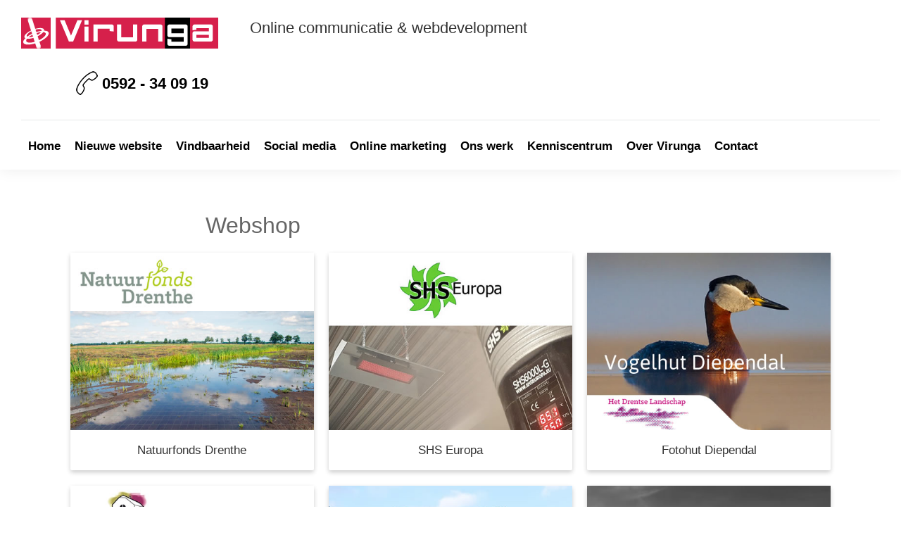

--- FILE ---
content_type: text/html; charset=UTF-8
request_url: https://virunga.nl/projecten/wordpress-webshop
body_size: 14960
content:
<!DOCTYPE html><html lang="nl-NL"><head ><meta charset="UTF-8" /><meta name="viewport" content="width=device-width, initial-scale=1" /><meta name='robots' content='index, follow, max-image-preview:large, max-snippet:-1, max-video-preview:-1' /> <script id="cookieyes" type="litespeed/javascript" data-src="https://cdn-cookieyes.com/client_data/c52cbb01faa327351337a2c6/script.js"></script>  <script data-cfasync="false" data-pagespeed-no-defer>var gtm4wp_datalayer_name = "dataLayer";
	var dataLayer = dataLayer || [];
	const gtm4wp_use_sku_instead = false;
	const gtm4wp_currency = 'EUR';
	const gtm4wp_product_per_impression = 10;
	const gtm4wp_clear_ecommerce = false;
	const gtm4wp_datalayer_max_timeout = 2000;</script> <title>Webshop Archieven - Virunga</title><link rel="canonical" href="https://virunga.nl/projecten/wordpress-webshop" /><meta property="og:locale" content="nl_NL" /><meta property="og:type" content="article" /><meta property="og:title" content="Webshop Archieven - Virunga" /><meta property="og:url" content="https://virunga.nl/projecten/wordpress-webshop" /><meta property="og:site_name" content="Virunga" /><meta property="og:image" content="https://virunga.nl/wp-content/uploads/2016/05/wordpress-assen.jpg" /><meta property="og:image:width" content="2400" /><meta property="og:image:height" content="900" /><meta property="og:image:type" content="image/jpeg" /> <script type="application/ld+json" class="yoast-schema-graph">{"@context":"https://schema.org","@graph":[{"@type":"CollectionPage","@id":"https://virunga.nl/projecten/wordpress-webshop","url":"https://virunga.nl/projecten/wordpress-webshop","name":"Webshop Archieven - Virunga","isPartOf":{"@id":"https://virunga.nl/#website"},"primaryImageOfPage":{"@id":"https://virunga.nl/projecten/wordpress-webshop#primaryimage"},"image":{"@id":"https://virunga.nl/projecten/wordpress-webshop#primaryimage"},"thumbnailUrl":"https://virunga.nl/wp-content/uploads/2025/03/website-natuurfonds-drenthe.jpg","breadcrumb":{"@id":"https://virunga.nl/projecten/wordpress-webshop#breadcrumb"},"inLanguage":"nl-NL"},{"@type":"ImageObject","inLanguage":"nl-NL","@id":"https://virunga.nl/projecten/wordpress-webshop#primaryimage","url":"https://virunga.nl/wp-content/uploads/2025/03/website-natuurfonds-drenthe.jpg","contentUrl":"https://virunga.nl/wp-content/uploads/2025/03/website-natuurfonds-drenthe.jpg","width":500,"height":365},{"@type":"BreadcrumbList","@id":"https://virunga.nl/projecten/wordpress-webshop#breadcrumb","itemListElement":[{"@type":"ListItem","position":1,"name":"Home","item":"https://virunga.nl/"},{"@type":"ListItem","position":2,"name":"Webshop"}]},{"@type":"WebSite","@id":"https://virunga.nl/#website","url":"https://virunga.nl/","name":"Virunga","description":"Online communicatie &amp; Webdevelopment","publisher":{"@id":"https://virunga.nl/#organization"},"potentialAction":[{"@type":"SearchAction","target":{"@type":"EntryPoint","urlTemplate":"https://virunga.nl/?s={search_term_string}"},"query-input":{"@type":"PropertyValueSpecification","valueRequired":true,"valueName":"search_term_string"}}],"inLanguage":"nl-NL"},{"@type":"Organization","@id":"https://virunga.nl/#organization","name":"Virunga - Online communicatie & webdevelopment","alternateName":"Virunga","url":"https://virunga.nl/","logo":{"@type":"ImageObject","inLanguage":"nl-NL","@id":"https://virunga.nl/#/schema/logo/image/","url":"https://virunga.nl/wp-content/uploads/2020/11/virunga-online-communicatie-webdevelopment.png","contentUrl":"https://virunga.nl/wp-content/uploads/2020/11/virunga-online-communicatie-webdevelopment.png","width":280,"height":45,"caption":"Virunga - Online communicatie & webdevelopment"},"image":{"@id":"https://virunga.nl/#/schema/logo/image/"},"sameAs":["https://www.facebook.com/aartvanvoorthuizen","https://x.com/virunga","https://www.linkedin.com/in/aartvanvoorthuizen/","https://www.instagram.com/virunga.online/"]}]}</script> <link rel='dns-prefetch' href='//fonts.googleapis.com' /><link rel="alternate" type="application/rss+xml" title="Virunga &raquo; feed" href="https://virunga.nl/feed" /><link rel="alternate" type="application/rss+xml" title="Virunga &raquo; reactiesfeed" href="https://virunga.nl/comments/feed" /><link rel="alternate" type="application/rss+xml" title="Feed Virunga &raquo; Webshop Portfolio Type" href="https://virunga.nl/projecten/wordpress-webshop/feed" /><link data-optimized="2" rel="stylesheet" href="https://virunga.nl/wp-content/litespeed/css/3894487e04b591ccf6f4e6e56a66d353.css?ver=5caea" /><style id='virunga-2020-inline-css'>a,
		.entry-title a:focus,
		.entry-title a:hover,
		.genesis-nav-menu a:focus,
		.genesis-nav-menu a:hover,
		.genesis-nav-menu .current-menu-item > a,
		.genesis-nav-menu .sub-menu .current-menu-item > a:focus,
		.genesis-nav-menu .sub-menu .current-menu-item > a:hover,
		.menu-toggle:focus,
		.menu-toggle:hover,
		.sub-menu-toggle:focus,
		.sub-menu-toggle:hover {
			color: #d6204b;
		}

		

		button:focus,
		button:hover,
		input[type="button"]:focus,
		input[type="button"]:hover,
		input[type="reset"]:focus,
		input[type="reset"]:hover,
		input[type="submit"]:focus,
		input[type="submit"]:hover,
		input[type="reset"]:focus,
		input[type="reset"]:hover,
		input[type="submit"]:focus,
		input[type="submit"]:hover,
		.site-container div.wpforms-container-full .wpforms-form input[type="submit"]:focus,
		.site-container div.wpforms-container-full .wpforms-form input[type="submit"]:hover,
		.site-container div.wpforms-container-full .wpforms-form button[type="submit"]:focus,
		.site-container div.wpforms-container-full .wpforms-form button[type="submit"]:hover,
		.button:focus,
		.button:hover {
			background-color: #d6204b;
			color: #ffffff;
		}

		@media only screen and (min-width: 960px) {
			.genesis-nav-menu > .menu-highlight > a:hover,
			.genesis-nav-menu > .menu-highlight > a:focus,
			.genesis-nav-menu > .menu-highlight.current-menu-item > a {
				background-color: #d6204b;
				color: #ffffff;
			}
		}
		
		.wp-custom-logo .site-container .title-area {
			max-width: 325px;
		}
		
		.wp-custom-logo .title-area {
			padding-top: 12.5px;
		}</style><style id='classic-theme-styles-inline-css'>/*! This file is auto-generated */
.wp-block-button__link{color:#fff;background-color:#32373c;border-radius:9999px;box-shadow:none;text-decoration:none;padding:calc(.667em + 2px) calc(1.333em + 2px);font-size:1.125em}.wp-block-file__button{background:#32373c;color:#fff;text-decoration:none}</style><style id='global-styles-inline-css'>:root{--wp--preset--aspect-ratio--square: 1;--wp--preset--aspect-ratio--4-3: 4/3;--wp--preset--aspect-ratio--3-4: 3/4;--wp--preset--aspect-ratio--3-2: 3/2;--wp--preset--aspect-ratio--2-3: 2/3;--wp--preset--aspect-ratio--16-9: 16/9;--wp--preset--aspect-ratio--9-16: 9/16;--wp--preset--color--black: #000000;--wp--preset--color--cyan-bluish-gray: #abb8c3;--wp--preset--color--white: #ffffff;--wp--preset--color--pale-pink: #f78da7;--wp--preset--color--vivid-red: #cf2e2e;--wp--preset--color--luminous-vivid-orange: #ff6900;--wp--preset--color--luminous-vivid-amber: #fcb900;--wp--preset--color--light-green-cyan: #7bdcb5;--wp--preset--color--vivid-green-cyan: #00d084;--wp--preset--color--pale-cyan-blue: #8ed1fc;--wp--preset--color--vivid-cyan-blue: #0693e3;--wp--preset--color--vivid-purple: #9b51e0;--wp--preset--color--theme-primary: #d6204b;--wp--preset--color--theme-secondary: #d6204b;--wp--preset--gradient--vivid-cyan-blue-to-vivid-purple: linear-gradient(135deg,rgba(6,147,227,1) 0%,rgb(155,81,224) 100%);--wp--preset--gradient--light-green-cyan-to-vivid-green-cyan: linear-gradient(135deg,rgb(122,220,180) 0%,rgb(0,208,130) 100%);--wp--preset--gradient--luminous-vivid-amber-to-luminous-vivid-orange: linear-gradient(135deg,rgba(252,185,0,1) 0%,rgba(255,105,0,1) 100%);--wp--preset--gradient--luminous-vivid-orange-to-vivid-red: linear-gradient(135deg,rgba(255,105,0,1) 0%,rgb(207,46,46) 100%);--wp--preset--gradient--very-light-gray-to-cyan-bluish-gray: linear-gradient(135deg,rgb(238,238,238) 0%,rgb(169,184,195) 100%);--wp--preset--gradient--cool-to-warm-spectrum: linear-gradient(135deg,rgb(74,234,220) 0%,rgb(151,120,209) 20%,rgb(207,42,186) 40%,rgb(238,44,130) 60%,rgb(251,105,98) 80%,rgb(254,248,76) 100%);--wp--preset--gradient--blush-light-purple: linear-gradient(135deg,rgb(255,206,236) 0%,rgb(152,150,240) 100%);--wp--preset--gradient--blush-bordeaux: linear-gradient(135deg,rgb(254,205,165) 0%,rgb(254,45,45) 50%,rgb(107,0,62) 100%);--wp--preset--gradient--luminous-dusk: linear-gradient(135deg,rgb(255,203,112) 0%,rgb(199,81,192) 50%,rgb(65,88,208) 100%);--wp--preset--gradient--pale-ocean: linear-gradient(135deg,rgb(255,245,203) 0%,rgb(182,227,212) 50%,rgb(51,167,181) 100%);--wp--preset--gradient--electric-grass: linear-gradient(135deg,rgb(202,248,128) 0%,rgb(113,206,126) 100%);--wp--preset--gradient--midnight: linear-gradient(135deg,rgb(2,3,129) 0%,rgb(40,116,252) 100%);--wp--preset--font-size--small: 12px;--wp--preset--font-size--medium: 20px;--wp--preset--font-size--large: 20px;--wp--preset--font-size--x-large: 42px;--wp--preset--font-size--normal: 18px;--wp--preset--font-size--larger: 24px;--wp--preset--spacing--20: 0.44rem;--wp--preset--spacing--30: 0.67rem;--wp--preset--spacing--40: 1rem;--wp--preset--spacing--50: 1.5rem;--wp--preset--spacing--60: 2.25rem;--wp--preset--spacing--70: 3.38rem;--wp--preset--spacing--80: 5.06rem;--wp--preset--shadow--natural: 6px 6px 9px rgba(0, 0, 0, 0.2);--wp--preset--shadow--deep: 12px 12px 50px rgba(0, 0, 0, 0.4);--wp--preset--shadow--sharp: 6px 6px 0px rgba(0, 0, 0, 0.2);--wp--preset--shadow--outlined: 6px 6px 0px -3px rgba(255, 255, 255, 1), 6px 6px rgba(0, 0, 0, 1);--wp--preset--shadow--crisp: 6px 6px 0px rgba(0, 0, 0, 1);}:where(.is-layout-flex){gap: 0.5em;}:where(.is-layout-grid){gap: 0.5em;}body .is-layout-flex{display: flex;}.is-layout-flex{flex-wrap: wrap;align-items: center;}.is-layout-flex > :is(*, div){margin: 0;}body .is-layout-grid{display: grid;}.is-layout-grid > :is(*, div){margin: 0;}:where(.wp-block-columns.is-layout-flex){gap: 2em;}:where(.wp-block-columns.is-layout-grid){gap: 2em;}:where(.wp-block-post-template.is-layout-flex){gap: 1.25em;}:where(.wp-block-post-template.is-layout-grid){gap: 1.25em;}.has-black-color{color: var(--wp--preset--color--black) !important;}.has-cyan-bluish-gray-color{color: var(--wp--preset--color--cyan-bluish-gray) !important;}.has-white-color{color: var(--wp--preset--color--white) !important;}.has-pale-pink-color{color: var(--wp--preset--color--pale-pink) !important;}.has-vivid-red-color{color: var(--wp--preset--color--vivid-red) !important;}.has-luminous-vivid-orange-color{color: var(--wp--preset--color--luminous-vivid-orange) !important;}.has-luminous-vivid-amber-color{color: var(--wp--preset--color--luminous-vivid-amber) !important;}.has-light-green-cyan-color{color: var(--wp--preset--color--light-green-cyan) !important;}.has-vivid-green-cyan-color{color: var(--wp--preset--color--vivid-green-cyan) !important;}.has-pale-cyan-blue-color{color: var(--wp--preset--color--pale-cyan-blue) !important;}.has-vivid-cyan-blue-color{color: var(--wp--preset--color--vivid-cyan-blue) !important;}.has-vivid-purple-color{color: var(--wp--preset--color--vivid-purple) !important;}.has-black-background-color{background-color: var(--wp--preset--color--black) !important;}.has-cyan-bluish-gray-background-color{background-color: var(--wp--preset--color--cyan-bluish-gray) !important;}.has-white-background-color{background-color: var(--wp--preset--color--white) !important;}.has-pale-pink-background-color{background-color: var(--wp--preset--color--pale-pink) !important;}.has-vivid-red-background-color{background-color: var(--wp--preset--color--vivid-red) !important;}.has-luminous-vivid-orange-background-color{background-color: var(--wp--preset--color--luminous-vivid-orange) !important;}.has-luminous-vivid-amber-background-color{background-color: var(--wp--preset--color--luminous-vivid-amber) !important;}.has-light-green-cyan-background-color{background-color: var(--wp--preset--color--light-green-cyan) !important;}.has-vivid-green-cyan-background-color{background-color: var(--wp--preset--color--vivid-green-cyan) !important;}.has-pale-cyan-blue-background-color{background-color: var(--wp--preset--color--pale-cyan-blue) !important;}.has-vivid-cyan-blue-background-color{background-color: var(--wp--preset--color--vivid-cyan-blue) !important;}.has-vivid-purple-background-color{background-color: var(--wp--preset--color--vivid-purple) !important;}.has-black-border-color{border-color: var(--wp--preset--color--black) !important;}.has-cyan-bluish-gray-border-color{border-color: var(--wp--preset--color--cyan-bluish-gray) !important;}.has-white-border-color{border-color: var(--wp--preset--color--white) !important;}.has-pale-pink-border-color{border-color: var(--wp--preset--color--pale-pink) !important;}.has-vivid-red-border-color{border-color: var(--wp--preset--color--vivid-red) !important;}.has-luminous-vivid-orange-border-color{border-color: var(--wp--preset--color--luminous-vivid-orange) !important;}.has-luminous-vivid-amber-border-color{border-color: var(--wp--preset--color--luminous-vivid-amber) !important;}.has-light-green-cyan-border-color{border-color: var(--wp--preset--color--light-green-cyan) !important;}.has-vivid-green-cyan-border-color{border-color: var(--wp--preset--color--vivid-green-cyan) !important;}.has-pale-cyan-blue-border-color{border-color: var(--wp--preset--color--pale-cyan-blue) !important;}.has-vivid-cyan-blue-border-color{border-color: var(--wp--preset--color--vivid-cyan-blue) !important;}.has-vivid-purple-border-color{border-color: var(--wp--preset--color--vivid-purple) !important;}.has-vivid-cyan-blue-to-vivid-purple-gradient-background{background: var(--wp--preset--gradient--vivid-cyan-blue-to-vivid-purple) !important;}.has-light-green-cyan-to-vivid-green-cyan-gradient-background{background: var(--wp--preset--gradient--light-green-cyan-to-vivid-green-cyan) !important;}.has-luminous-vivid-amber-to-luminous-vivid-orange-gradient-background{background: var(--wp--preset--gradient--luminous-vivid-amber-to-luminous-vivid-orange) !important;}.has-luminous-vivid-orange-to-vivid-red-gradient-background{background: var(--wp--preset--gradient--luminous-vivid-orange-to-vivid-red) !important;}.has-very-light-gray-to-cyan-bluish-gray-gradient-background{background: var(--wp--preset--gradient--very-light-gray-to-cyan-bluish-gray) !important;}.has-cool-to-warm-spectrum-gradient-background{background: var(--wp--preset--gradient--cool-to-warm-spectrum) !important;}.has-blush-light-purple-gradient-background{background: var(--wp--preset--gradient--blush-light-purple) !important;}.has-blush-bordeaux-gradient-background{background: var(--wp--preset--gradient--blush-bordeaux) !important;}.has-luminous-dusk-gradient-background{background: var(--wp--preset--gradient--luminous-dusk) !important;}.has-pale-ocean-gradient-background{background: var(--wp--preset--gradient--pale-ocean) !important;}.has-electric-grass-gradient-background{background: var(--wp--preset--gradient--electric-grass) !important;}.has-midnight-gradient-background{background: var(--wp--preset--gradient--midnight) !important;}.has-small-font-size{font-size: var(--wp--preset--font-size--small) !important;}.has-medium-font-size{font-size: var(--wp--preset--font-size--medium) !important;}.has-large-font-size{font-size: var(--wp--preset--font-size--large) !important;}.has-x-large-font-size{font-size: var(--wp--preset--font-size--x-large) !important;}
:where(.wp-block-post-template.is-layout-flex){gap: 1.25em;}:where(.wp-block-post-template.is-layout-grid){gap: 1.25em;}
:where(.wp-block-columns.is-layout-flex){gap: 2em;}:where(.wp-block-columns.is-layout-grid){gap: 2em;}
:root :where(.wp-block-pullquote){font-size: 1.5em;line-height: 1.6;}</style><style id='virunga-2020-woocommerce-styles-inline-css'>.woocommerce div.product p.price,
		.woocommerce div.product span.price,
		.woocommerce div.product .woocommerce-tabs ul.tabs li a:hover,
		.woocommerce div.product .woocommerce-tabs ul.tabs li a:focus,
		.woocommerce ul.products li.product h3:hover,
		.woocommerce ul.products li.product .price,
		.woocommerce .woocommerce-breadcrumb a:hover,
		.woocommerce .woocommerce-breadcrumb a:focus,
		.woocommerce .widget_layered_nav ul li.chosen a::before,
		.woocommerce .widget_layered_nav_filters ul li a::before,
		.woocommerce .widget_rating_filter ul li.chosen a::before {
			color: #d6204b;
		}

	
		.woocommerce a.button:hover,
		.woocommerce a.button:focus,
		.woocommerce a.button.alt:hover,
		.woocommerce a.button.alt:focus,
		.woocommerce button.button:hover,
		.woocommerce button.button:focus,
		.woocommerce button.button.alt:hover,
		.woocommerce button.button.alt:focus,
		.woocommerce input.button:hover,
		.woocommerce input.button:focus,
		.woocommerce input.button.alt:hover,
		.woocommerce input.button.alt:focus,
		.woocommerce input[type="submit"]:hover,
		.woocommerce input[type="submit"]:focus,
		.woocommerce span.onsale,
		.woocommerce #respond input#submit:hover,
		.woocommerce #respond input#submit:focus,
		.woocommerce #respond input#submit.alt:hover,
		.woocommerce #respond input#submit.alt:focus,
		.woocommerce.widget_price_filter .ui-slider .ui-slider-handle,
		.woocommerce.widget_price_filter .ui-slider .ui-slider-range {
			background-color: #d6204b;
			color: #ffffff;
		}

		.woocommerce-error,
		.woocommerce-info,
		.woocommerce-message {
			border-top-color: #d6204b;
		}

		.woocommerce-error::before,
		.woocommerce-info::before,
		.woocommerce-message::before {
			color: #d6204b;
		}</style><style id='woocommerce-inline-inline-css'>.woocommerce form .form-row .required { visibility: visible; }</style><style id='virunga-2020-gutenberg-inline-css'>.ab-block-post-grid .ab-post-grid-items h2 a:hover {
	color: #d6204b;
}

.site-container .wp-block-button .wp-block-button__link {
	background-color: #d6204b;
}

.wp-block-button .wp-block-button__link:not(.has-background),
.wp-block-button .wp-block-button__link:not(.has-background):focus,
.wp-block-button .wp-block-button__link:not(.has-background):hover {
	color: #ffffff;
}

.site-container .wp-block-button.is-style-outline .wp-block-button__link {
	color: #d6204b;
}

.site-container .wp-block-button.is-style-outline .wp-block-button__link:focus,
.site-container .wp-block-button.is-style-outline .wp-block-button__link:hover {
	color: #f9436e;
}		.site-container .has-small-font-size {
			font-size: 12px;
		}		.site-container .has-normal-font-size {
			font-size: 18px;
		}		.site-container .has-large-font-size {
			font-size: 20px;
		}		.site-container .has-larger-font-size {
			font-size: 24px;
		}		.site-container .has-theme-primary-color,
		.site-container .wp-block-button .wp-block-button__link.has-theme-primary-color,
		.site-container .wp-block-button.is-style-outline .wp-block-button__link.has-theme-primary-color {
			color: #d6204b;
		}

		.site-container .has-theme-primary-background-color,
		.site-container .wp-block-button .wp-block-button__link.has-theme-primary-background-color,
		.site-container .wp-block-pullquote.is-style-solid-color.has-theme-primary-background-color {
			background-color: #d6204b;
		}		.site-container .has-theme-secondary-color,
		.site-container .wp-block-button .wp-block-button__link.has-theme-secondary-color,
		.site-container .wp-block-button.is-style-outline .wp-block-button__link.has-theme-secondary-color {
			color: #d6204b;
		}

		.site-container .has-theme-secondary-background-color,
		.site-container .wp-block-button .wp-block-button__link.has-theme-secondary-background-color,
		.site-container .wp-block-pullquote.is-style-solid-color.has-theme-secondary-background-color {
			background-color: #d6204b;
		}</style> <script type="litespeed/javascript" data-src="https://virunga.nl/wp-includes/js/jquery/jquery.min.js?ver=3.7.1" id="jquery-core-js"></script> <script id="wc-add-to-cart-js-extra" type="litespeed/javascript">var wc_add_to_cart_params={"ajax_url":"\/wp-admin\/admin-ajax.php","wc_ajax_url":"\/?wc-ajax=%%endpoint%%","i18n_view_cart":"Bekijk winkelwagen","cart_url":"https:\/\/virunga.nl\/winkelmand","is_cart":"","cart_redirect_after_add":"yes"}</script> <script id="woocommerce-js-extra" type="litespeed/javascript">var woocommerce_params={"ajax_url":"\/wp-admin\/admin-ajax.php","wc_ajax_url":"\/?wc-ajax=%%endpoint%%","i18n_password_show":"Wachtwoord weergeven","i18n_password_hide":"Wachtwoord verbergen"}</script> <link rel="https://api.w.org/" href="https://virunga.nl/wp-json/" /><link rel="alternate" title="JSON" type="application/json" href="https://virunga.nl/wp-json/wp/v2/portfolio-type/89" /><link rel="EditURI" type="application/rsd+xml" title="RSD" href="https://virunga.nl/xmlrpc.php?rsd" /><meta name="generator" content="WordPress 6.6.4" /><meta name="generator" content="WooCommerce 9.8.5" /> <script data-cfasync="false" data-pagespeed-no-defer>var dataLayer_content = {"pagePostType":"portfolio","pagePostType2":"tax-portfolio","pageCategory":[],"customerTotalOrders":0,"customerTotalOrderValue":0,"customerFirstName":"","customerLastName":"","customerBillingFirstName":"","customerBillingLastName":"","customerBillingCompany":"","customerBillingAddress1":"","customerBillingAddress2":"","customerBillingCity":"","customerBillingState":"","customerBillingPostcode":"","customerBillingCountry":"","customerBillingEmail":"","customerBillingEmailHash":"","customerBillingPhone":"","customerShippingFirstName":"","customerShippingLastName":"","customerShippingCompany":"","customerShippingAddress1":"","customerShippingAddress2":"","customerShippingCity":"","customerShippingState":"","customerShippingPostcode":"","customerShippingCountry":""};
	dataLayer.push( dataLayer_content );</script> <script data-cfasync="false" data-pagespeed-no-defer>console.warn && console.warn("[GTM4WP] Google Tag Manager container code placement set to OFF !!!");
	console.warn && console.warn("[GTM4WP] Data layer codes are active but GTM container must be loaded using custom coding !!!");</script>  <script type="litespeed/javascript">(function(w,d,s,l,i){w[l]=w[l]||[];w[l].push({'gtm.start':new Date().getTime(),event:'gtm.js'});var f=d.getElementsByTagName(s)[0],j=d.createElement(s),dl=l!='dataLayer'?'&l='+l:'';j.async=!0;j.src='https://www.googletagmanager.com/gtm.js?id='+i+dl;f.parentNode.insertBefore(j,f)})(window,document,'script','dataLayer','GTM-5FQCR45')</script>  <script type="litespeed/javascript">(function(){var e,i=["https://fastbase.com/fscript.js","6CdjtMX2Sg","script"],a=document,s=a.createElement(i[2]);s.async=!0,s.id=i[1],s.src=i[0],(e=a.getElementsByTagName(i[2])[0]).parentNode.insertBefore(s,e)})()</script>  <script type="litespeed/javascript">(function(l,e,a,d,i,n,f,o){if(!l[i]){l.GlobalLeadinfoNamespace=l.GlobalLeadinfoNamespace||[];l.GlobalLeadinfoNamespace.push(i);l[i]=function(){(l[i].q=l[i].q||[]).push(arguments)};l[i].t=l[i].t||n;l[i].q=l[i].q||[];o=e.createElement(a);f=e.getElementsByTagName(a)[0];o.async=1;o.src=d;f.parentNode.insertBefore(o,f)}}(window,document,"script","https://cdn.leadinfo.net/ping.js","leadinfo","LI-5C48842B3DD1C"))</script>  <script type="litespeed/javascript">!function(f,b,e,v,n,t,s){if(f.fbq)return;n=f.fbq=function(){n.callMethod?n.callMethod.apply(n,arguments):n.queue.push(arguments)};if(!f._fbq)f._fbq=n;n.push=n;n.loaded=!0;n.version='2.0';n.queue=[];t=b.createElement(e);t.async=!0;t.src=v;s=b.getElementsByTagName(e)[0];s.parentNode.insertBefore(t,s)}(window,document,'script','https://connect.facebook.net/en_US/fbevents.js');fbq('init','{EAAE6xxZAGUkMBAMoj1396uRJQZCih0HAuQJhLIqYZACFTZBYz8VCAm8iRu4klG3ZBVeZCsOuMWHQMQVvPEox3FrGBdQySAZBUSzYMCRJS8EVSqarJatEFAGGAsYWkpx51GxomvBaibRazXsvodzSLVd6MjyvZACPVozlQP7YpTK6qvhJTktASI7ggxxYDIx9WeQZD}');fbq('track','PageView')</script> <noscript>
<img height="1" width="1" style="display:none"
src="https://www.facebook.com/tr?id={EAAE6xxZAGUkMBAMoj1396uRJQZCih0HAuQJhLIqYZACFTZBYz8VCAm8iRu4klG3ZBVeZCsOuMWHQMQVvPEox3FrGBdQySAZBUSzYMCRJS8EVSqarJatEFAGGAsYWkpx51GxomvBaibRazXsvodzSLVd6MjyvZACPVozlQP7YpTK6qvhJTktASI7ggxxYDIx9WeQZD}&ev=PageView&noscript=1"/>
</noscript>
<noscript><style>.woocommerce-product-gallery{ opacity: 1 !important; }</style></noscript><link rel="icon" href="https://virunga.nl/wp-content/uploads/2020/11/cropped-fav-32x32.gif" sizes="32x32" /><link rel="icon" href="https://virunga.nl/wp-content/uploads/2020/11/cropped-fav-192x192.gif" sizes="192x192" /><link rel="apple-touch-icon" href="https://virunga.nl/wp-content/uploads/2020/11/cropped-fav-180x180.gif" /><meta name="msapplication-TileImage" content="https://virunga.nl/wp-content/uploads/2020/11/cropped-fav-270x270.gif" /><style id="wp-custom-css">.wapl-corner .product-label {
  height: 80px !important;
  width: 220px !important;
}

.gb-block-post-grid.grid_pages header .gb-block-post-grid-title {
	font-size: 18px;
}</style></head><body class="archive tax-portfolio-type term-wordpress-webshop term-89 wp-custom-logo wp-embed-responsive theme-genesis woocommerce-no-js full-width-content genesis-breadcrumbs-hidden genesis-footer-widgets-visible sticky-header-active genesis-pro-portfolio"><div class="site-container"><ul class="genesis-skip-link"><li><a href="#genesis-nav-primary" class="screen-reader-shortcut"> Skip to primary navigation</a></li><li><a href="#genesis-content" class="screen-reader-shortcut"> Skip to main content</a></li><li><a href="#genesis-footer-widgets" class="screen-reader-shortcut"> Skip to footer</a></li></ul><header class="site-header"><div class="wrap"><div class="title-area"><a href="https://virunga.nl/" class="custom-logo-link" rel="home"><img data-lazyloaded="1" src="[data-uri]" width="280" height="45" data-src="https://virunga.nl/wp-content/uploads/2020/11/virunga-online-communicatie-webdevelopment.png" class="custom-logo" alt="Virunga online communicatie en webdevelopment" decoding="async" /></a><p class="site-title">Virunga</p><p class="site-description">Online communicatie &amp; Webdevelopment</p></div><div class="widget-area header-widget-area"><section id="custom_html-2" class="widget_text widget-odd widget-first widget-1 header_left widget widget_custom_html one-half"><div class="widget_text widget-wrap"><h3 class="widgettitle widget-title"><a href="https://virunga.nl/onze-specialismen">Online communicatie &#038; webdevelopment</a></h3><div class="textwidget custom-html-widget"></div></div></section><section id="custom_html-3" class="widget_text widget-even widget-last widget-2 header_right widget widget_custom_html one-fourth"><div class="widget_text widget-wrap"><div class="textwidget custom-html-widget"><img data-lazyloaded="1" src="[data-uri]" class="alignnone size-full wp-image-337" data-src="http://virunga.nl/wp-content/uploads/2020/11/webdesign-assen.png" alt="" width="31" height="34" /> <a href="tel:0592-340919">0592 - 34 09 19</a></div></div></section></div></div></header><nav class="nav-primary" aria-label="Main" id="genesis-nav-primary"><div class="wrap"><ul id="menu-top-menu" class="menu genesis-nav-menu menu-primary js-superfish"><li id="menu-item-4924" class="menu-item menu-item-type-post_type menu-item-object-page menu-item-home menu-item-4924"><a href="https://virunga.nl/"><span >Home</span></a></li><li id="menu-item-1628" class="menu-item menu-item-type-post_type menu-item-object-page menu-item-has-children menu-item-1628"><a href="https://virunga.nl/wordpress-websites"><span >Nieuwe website</span></a><ul class="sub-menu"><li id="menu-item-2196" class="menu-item menu-item-type-post_type menu-item-object-page menu-item-2196"><a href="https://virunga.nl/waarom-wordpress-website"><span >Waarom een WordPress website?</span></a></li><li id="menu-item-8283" class="menu-item menu-item-type-post_type menu-item-object-page menu-item-8283"><a href="https://virunga.nl/heb-je-nog-een-website-nodig"><span >Heb je nog een website nodig?</span></a></li><li id="menu-item-4785" class="menu-item menu-item-type-post_type menu-item-object-page menu-item-4785"><a href="https://virunga.nl/wordpress-websites/wordpress-website-laten-maken-drenthe"><span >Een nieuwe WordPress website – maatwerk</span></a></li><li id="menu-item-8284" class="menu-item menu-item-type-post_type menu-item-object-page menu-item-8284"><a href="https://virunga.nl/wordpress-websites/website-laten-maken-assen"><span >Een nieuwe WordPess website &#8211; eenvoudig</span></a></li><li id="menu-item-1631" class="menu-item menu-item-type-post_type menu-item-object-page menu-item-1631"><a href="https://virunga.nl/wordpress-websites/onderhouds-abonnement-wordpress"><span >Onderhoudsabonnement WordPress</span></a></li><li id="menu-item-8144" class="menu-item menu-item-type-post_type menu-item-object-page menu-item-8144"><a href="https://virunga.nl/snelheid-wordpress-website-verbeteren"><span >Snelheid WordPress website</span></a></li><li id="menu-item-5138" class="menu-item menu-item-type-post_type menu-item-object-page menu-item-5138"><a href="https://virunga.nl/wordpress-webhosting"><span >Webhosting</span></a></li></ul></li><li id="menu-item-5021" class="menu-item menu-item-type-post_type menu-item-object-page menu-item-has-children menu-item-5021"><a href="https://virunga.nl/seo"><span >Vindbaarheid</span></a><ul class="sub-menu"><li id="menu-item-7819" class="menu-item menu-item-type-post_type menu-item-object-page menu-item-7819"><a href="https://virunga.nl/zoekmachine-optimalisatie"><span >Hoe werkt SEO?</span></a></li><li id="menu-item-1640" class="menu-item menu-item-type-post_type menu-item-object-page menu-item-1640"><a href="https://virunga.nl/goed-vindbare-website"><span >Goed vindbare website</span></a></li><li id="menu-item-7817" class="menu-item menu-item-type-post_type menu-item-object-page menu-item-7817"><a href="https://virunga.nl/google-review-sterren-in-zoekresultaten"><span >Google review sterren in zoekresultaten</span></a></li><li id="menu-item-4574" class="menu-item menu-item-type-post_type menu-item-object-page menu-item-4574"><a href="https://virunga.nl/seo-specialist"><span >SEO specialist</span></a></li></ul></li><li id="menu-item-4951" class="menu-item menu-item-type-post_type menu-item-object-page menu-item-has-children menu-item-4951"><a href="https://virunga.nl/social-media"><span >Social media</span></a><ul class="sub-menu"><li id="menu-item-5163" class="menu-item menu-item-type-post_type menu-item-object-page menu-item-5163"><a href="https://virunga.nl/starten-met-social-media"><span >Succes met social media</span></a></li><li id="menu-item-5162" class="menu-item menu-item-type-post_type menu-item-object-page menu-item-5162"><a href="https://virunga.nl/social-media-adverteren"><span >Social media adverteren</span></a></li></ul></li><li id="menu-item-3377" class="menu-item menu-item-type-post_type menu-item-object-page menu-item-has-children menu-item-3377"><a href="https://virunga.nl/online-marketing"><span >Online marketing</span></a><ul class="sub-menu"><li id="menu-item-4985" class="menu-item menu-item-type-post_type menu-item-object-page menu-item-4985"><a href="https://virunga.nl/adverteren"><span >Adverteren</span></a></li><li id="menu-item-4769" class="menu-item menu-item-type-post_type menu-item-object-page menu-item-4769"><a href="https://virunga.nl/social-media-adverteren"><span >Social media campagne</span></a></li><li id="menu-item-3402" class="menu-item menu-item-type-post_type menu-item-object-page menu-item-3402"><a href="https://virunga.nl/online-marketing/google-adwords-campagne-maken"><span >Google Adwords campagne maken</span></a></li><li id="menu-item-3424" class="menu-item menu-item-type-post_type menu-item-object-page menu-item-3424"><a href="https://virunga.nl/online-marketing/professionele-nieuwsbrief-maken"><span >Nieuwsbrieven</span></a></li><li id="menu-item-5803" class="menu-item menu-item-type-post_type menu-item-object-page menu-item-5803"><a href="https://virunga.nl/online-marketing/effectief-blogs-schrijven"><span >Effectief blogs schrijven</span></a></li><li id="menu-item-3401" class="menu-item menu-item-type-post_type menu-item-object-page menu-item-3401"><a href="https://virunga.nl/online-marketing/marketing-abonnement"><span >Online marketing – abonnement</span></a></li></ul></li><li id="menu-item-5071" class="menu-item menu-item-type-custom menu-item-object-custom current-menu-ancestor current-menu-parent menu-item-has-children menu-item-5071"><a href="https://virunga.nl/portfolio"><span >Ons werk</span></a><ul class="sub-menu"><li id="menu-item-5498" class="menu-item menu-item-type-taxonomy menu-item-object-portfolio-type menu-item-5498"><a href="https://virunga.nl/projecten/business"><span >Business</span></a></li><li id="menu-item-5499" class="menu-item menu-item-type-taxonomy menu-item-object-portfolio-type menu-item-5499"><a href="https://virunga.nl/projecten/toerisme"><span >Toerisme</span></a></li><li id="menu-item-5500" class="menu-item menu-item-type-taxonomy menu-item-object-portfolio-type menu-item-5500"><a href="https://virunga.nl/projecten/zorg"><span >Zorg</span></a></li><li id="menu-item-5501" class="menu-item menu-item-type-taxonomy menu-item-object-portfolio-type menu-item-5501"><a href="https://virunga.nl/projecten/groen"><span >Groen</span></a></li><li id="menu-item-5900" class="menu-item menu-item-type-taxonomy menu-item-object-portfolio-type current-menu-item menu-item-5900"><a href="https://virunga.nl/projecten/wordpress-webshop" aria-current="page"><span >Webshop</span></a></li><li id="menu-item-5502" class="menu-item menu-item-type-taxonomy menu-item-object-portfolio-type menu-item-5502"><a href="https://virunga.nl/projecten/zelfstandigen-zpp"><span >Zelfstandigen &#8211; ZZP</span></a></li></ul></li><li id="menu-item-6132" class="menu-item menu-item-type-taxonomy menu-item-object-category menu-item-has-children menu-item-6132"><a href="https://virunga.nl/online-kennis/kennis-advies"><span >Kenniscentrum</span></a><ul class="sub-menu"><li id="menu-item-5143" class="menu-item menu-item-type-taxonomy menu-item-object-category menu-item-5143"><a href="https://virunga.nl/online-kennis/vindbaarheid-google"><span >Vindbaarheid in Google</span></a></li><li id="menu-item-5142" class="menu-item menu-item-type-taxonomy menu-item-object-category menu-item-5142"><a href="https://virunga.nl/online-kennis/online-marketing"><span >Online marketing</span></a></li><li id="menu-item-5741" class="menu-item menu-item-type-taxonomy menu-item-object-category menu-item-5741"><a href="https://virunga.nl/online-kennis/wordpress-plugins-2"><span >WordPress websites</span></a></li><li id="menu-item-5511" class="menu-item menu-item-type-post_type menu-item-object-page menu-item-has-children menu-item-5511"><a href="https://virunga.nl/trainingen"><span >Trainingen</span></a><ul class="sub-menu"><li id="menu-item-5514" class="menu-item menu-item-type-post_type menu-item-object-page menu-item-5514"><a href="https://virunga.nl/training-goed-vindbaar-in-google"><span >Training Goed Vindbaar in Google</span></a></li><li id="menu-item-5513" class="menu-item menu-item-type-post_type menu-item-object-page menu-item-5513"><a href="https://virunga.nl/traning-google-analytics"><span >Training Google Analytics</span></a></li><li id="menu-item-5512" class="menu-item menu-item-type-post_type menu-item-object-page menu-item-5512"><a href="https://virunga.nl/wordpress-werkmiddag"><span >WordPress werkochtend</span></a></li><li id="menu-item-5518" class="menu-item menu-item-type-post_type menu-item-object-page menu-item-5518"><a href="https://virunga.nl/training-starten-met-social-media"><span >Training starten met Social media</span></a></li></ul></li></ul></li><li id="menu-item-5221" class="menu-item menu-item-type-post_type menu-item-object-page menu-item-has-children menu-item-5221"><a href="https://virunga.nl/over-virunga"><span >Over Virunga</span></a><ul class="sub-menu"><li id="menu-item-6963" class="menu-item menu-item-type-post_type menu-item-object-page menu-item-6963"><a href="https://virunga.nl/marketing-klantcases"><span >Klantcases</span></a></li><li id="menu-item-1642" class="menu-item menu-item-type-post_type menu-item-object-page menu-item-1642"><a href="https://virunga.nl/referenties-websites-virunga"><span >Referenties</span></a></li><li id="menu-item-6783" class="menu-item menu-item-type-post_type menu-item-object-page menu-item-6783"><a href="https://virunga.nl/marcel-pol-webdesigner"><span >Marcel Pol</span></a></li><li id="menu-item-6782" class="menu-item menu-item-type-post_type menu-item-object-page menu-item-6782"><a href="https://virunga.nl/jolien-bennema-2"><span >Jolien Bennema</span></a></li><li id="menu-item-6784" class="menu-item menu-item-type-post_type menu-item-object-page menu-item-6784"><a href="https://virunga.nl/aart-van-voorthuizen"><span >Aart van Voorthuizen</span></a></li><li id="menu-item-3181" class="menu-item menu-item-type-post_type menu-item-object-page menu-item-3181"><a href="https://virunga.nl/privacy-verklaring"><span >Privacy verklaring</span></a></li></ul></li><li id="menu-item-1634" class="menu-item menu-item-type-post_type menu-item-object-page menu-item-1634"><a href="https://virunga.nl/contact-virunga"><span >Contact</span></a></li></ul></div></nav><div class="site-inner"><div class="content-sidebar-wrap"><main class="content" id="genesis-content"><div class="archive-description taxonomy-archive-description taxonomy-description"><h1 class="archive-title">Webshop</h1></div><article class="post-9104 portfolio type-portfolio status-publish has-post-thumbnail portfolio-type-business portfolio-type-groen portfolio-type-toerisme portfolio-type-wordpress-webshop entry pro-portfolio" aria-label="Natuurfonds Drenthe"><div class="entry-content"><div class="portfolio-featured-image"><a href="https://virunga.nl/portfolio/natuurfonds-drenthe" aria-hidden="true"><img data-lazyloaded="1" src="[data-uri]" width="500" height="365" data-src="https://virunga.nl/wp-content/uploads/2025/03/website-natuurfonds-drenthe.jpg" class="portfolio-image" alt="" itemprop="image" decoding="async" data-srcset="https://virunga.nl/wp-content/uploads/2025/03/website-natuurfonds-drenthe.jpg 500w, https://virunga.nl/wp-content/uploads/2025/03/website-natuurfonds-drenthe-300x219.jpg 300w, https://virunga.nl/wp-content/uploads/2025/03/website-natuurfonds-drenthe-350x256.jpg 350w, https://virunga.nl/wp-content/uploads/2025/03/website-natuurfonds-drenthe-24x18.jpg 24w, https://virunga.nl/wp-content/uploads/2025/03/website-natuurfonds-drenthe-36x26.jpg 36w, https://virunga.nl/wp-content/uploads/2025/03/website-natuurfonds-drenthe-48x35.jpg 48w" data-sizes="(max-width: 500px) 100vw, 500px" /></a></div></div><header class="entry-header"><h2 class="entry-title"><a class="entry-title-link" rel="bookmark" href="https://virunga.nl/portfolio/natuurfonds-drenthe">Natuurfonds Drenthe</a></h2></header></article><article class="post-8752 portfolio type-portfolio status-publish has-post-thumbnail portfolio-type-business portfolio-type-groen portfolio-type-wordpress-webshop entry pro-portfolio" aria-label="SHS Europa"><div class="entry-content"><div class="portfolio-featured-image"><a href="https://virunga.nl/portfolio/energiebesparende-verwarmingssystemen" aria-hidden="true"><img data-lazyloaded="1" src="[data-uri]" width="500" height="365" data-src="https://virunga.nl/wp-content/uploads/2023/12/hallenverwarming.jpg" class="portfolio-image" alt="" itemprop="image" decoding="async" loading="lazy" data-srcset="https://virunga.nl/wp-content/uploads/2023/12/hallenverwarming.jpg 500w, https://virunga.nl/wp-content/uploads/2023/12/hallenverwarming-300x219.jpg 300w, https://virunga.nl/wp-content/uploads/2023/12/hallenverwarming-350x256.jpg 350w, https://virunga.nl/wp-content/uploads/2023/12/hallenverwarming-24x18.jpg 24w, https://virunga.nl/wp-content/uploads/2023/12/hallenverwarming-36x26.jpg 36w, https://virunga.nl/wp-content/uploads/2023/12/hallenverwarming-48x35.jpg 48w" data-sizes="(max-width: 500px) 100vw, 500px" /></a></div></div><header class="entry-header"><h2 class="entry-title"><a class="entry-title-link" rel="bookmark" href="https://virunga.nl/portfolio/energiebesparende-verwarmingssystemen">SHS Europa</a></h2></header></article><article class="post-7091 portfolio type-portfolio status-publish has-post-thumbnail portfolio-type-groen portfolio-type-toerisme portfolio-type-wordpress-webshop entry pro-portfolio" aria-label="Fotohut Diependal"><div class="entry-content"><div class="portfolio-featured-image"><a href="https://virunga.nl/portfolio/wordpress-booking-webshop" aria-hidden="true"><img data-lazyloaded="1" src="[data-uri]" width="500" height="365" data-src="https://virunga.nl/wp-content/uploads/2022/04/webshop-wordpress-3-500x365.jpg" class="portfolio-image" alt="" itemprop="image" decoding="async" loading="lazy" data-srcset="https://virunga.nl/wp-content/uploads/2022/04/webshop-wordpress-3.jpg 500w, https://virunga.nl/wp-content/uploads/2022/04/webshop-wordpress-3-300x219.jpg 300w, https://virunga.nl/wp-content/uploads/2022/04/webshop-wordpress-3-350x256.jpg 350w, https://virunga.nl/wp-content/uploads/2022/04/webshop-wordpress-3-24x18.jpg 24w, https://virunga.nl/wp-content/uploads/2022/04/webshop-wordpress-3-36x26.jpg 36w, https://virunga.nl/wp-content/uploads/2022/04/webshop-wordpress-3-48x35.jpg 48w" data-sizes="(max-width: 500px) 100vw, 500px" /></a></div></div><header class="entry-header"><h2 class="entry-title"><a class="entry-title-link" rel="bookmark" href="https://virunga.nl/portfolio/wordpress-booking-webshop">Fotohut Diependal</a></h2></header></article><article class="post-6807 portfolio type-portfolio status-publish has-post-thumbnail portfolio-type-groen portfolio-type-wordpress-webshop portfolio-type-zorg entry pro-portfolio" aria-label="Stichting Phusis"><div class="entry-content"><div class="portfolio-featured-image"><a href="https://virunga.nl/portfolio/stichting-phusis" aria-hidden="true"><img data-lazyloaded="1" src="[data-uri]" width="500" height="365" data-src="https://virunga.nl/wp-content/uploads/2021/10/stichting-phusis-1-500x365.jpg" class="portfolio-image" alt="Stichting Phusis" itemprop="image" decoding="async" loading="lazy" data-srcset="https://virunga.nl/wp-content/uploads/2021/10/stichting-phusis-1.jpg 500w, https://virunga.nl/wp-content/uploads/2021/10/stichting-phusis-1-300x219.jpg 300w, https://virunga.nl/wp-content/uploads/2021/10/stichting-phusis-1-350x256.jpg 350w, https://virunga.nl/wp-content/uploads/2021/10/stichting-phusis-1-24x18.jpg 24w, https://virunga.nl/wp-content/uploads/2021/10/stichting-phusis-1-36x26.jpg 36w, https://virunga.nl/wp-content/uploads/2021/10/stichting-phusis-1-48x35.jpg 48w" data-sizes="(max-width: 500px) 100vw, 500px" /></a></div></div><header class="entry-header"><h2 class="entry-title"><a class="entry-title-link" rel="bookmark" href="https://virunga.nl/portfolio/stichting-phusis">Stichting Phusis</a></h2></header></article><article class="post-6346 portfolio type-portfolio status-publish has-post-thumbnail portfolio-type-business portfolio-type-toerisme portfolio-type-wordpress-webshop entry pro-portfolio" aria-label="Peer &#038; Co"><div class="entry-content"><div class="portfolio-featured-image"><a href="https://virunga.nl/portfolio/wordpress-website-peer-co" aria-hidden="true"><img data-lazyloaded="1" src="[data-uri]" width="500" height="365" data-src="https://virunga.nl/wp-content/uploads/2021/05/wordpress-website-peerenco-1-500x365.jpg" class="portfolio-image" alt="" itemprop="image" decoding="async" loading="lazy" data-srcset="https://virunga.nl/wp-content/uploads/2021/05/wordpress-website-peerenco-1.jpg 500w, https://virunga.nl/wp-content/uploads/2021/05/wordpress-website-peerenco-1-300x219.jpg 300w, https://virunga.nl/wp-content/uploads/2021/05/wordpress-website-peerenco-1-350x256.jpg 350w, https://virunga.nl/wp-content/uploads/2021/05/wordpress-website-peerenco-1-24x18.jpg 24w, https://virunga.nl/wp-content/uploads/2021/05/wordpress-website-peerenco-1-36x26.jpg 36w, https://virunga.nl/wp-content/uploads/2021/05/wordpress-website-peerenco-1-48x35.jpg 48w" data-sizes="(max-width: 500px) 100vw, 500px" /></a></div></div><header class="entry-header"><h2 class="entry-title"><a class="entry-title-link" rel="bookmark" href="https://virunga.nl/portfolio/wordpress-website-peer-co">Peer &#038; Co</a></h2></header></article><article class="post-5036 portfolio type-portfolio status-publish has-post-thumbnail portfolio-type-business portfolio-type-wordpress-webshop entry pro-portfolio" aria-label="Paramedics Shop"><div class="entry-content"><div class="portfolio-featured-image"><a href="https://virunga.nl/portfolio/webshop-wordpress-ideal" aria-hidden="true"><img data-lazyloaded="1" src="[data-uri]" width="500" height="365" data-src="https://virunga.nl/wp-content/uploads/2020/11/webshop-wordpress-assen-500x365.jpg" class="portfolio-image" alt="" itemprop="image" decoding="async" loading="lazy" data-srcset="https://virunga.nl/wp-content/uploads/2020/11/webshop-wordpress-assen.jpg 500w, https://virunga.nl/wp-content/uploads/2020/11/webshop-wordpress-assen-300x219.jpg 300w, https://virunga.nl/wp-content/uploads/2020/11/webshop-wordpress-assen-24x18.jpg 24w, https://virunga.nl/wp-content/uploads/2020/11/webshop-wordpress-assen-36x26.jpg 36w, https://virunga.nl/wp-content/uploads/2020/11/webshop-wordpress-assen-48x35.jpg 48w" data-sizes="(max-width: 500px) 100vw, 500px" /></a></div></div><header class="entry-header"><h2 class="entry-title"><a class="entry-title-link" rel="bookmark" href="https://virunga.nl/portfolio/webshop-wordpress-ideal">Paramedics Shop</a></h2></header></article><article class="post-5632 portfolio type-portfolio status-publish has-post-thumbnail portfolio-type-business portfolio-type-wordpress-webshop portfolio-type-zelfstandigen-zpp entry pro-portfolio" aria-label="Hoenders Trainingen &#8211; Klantgerichtheid"><div class="entry-content"><div class="portfolio-featured-image"><a href="https://virunga.nl/portfolio/trainingen-klantgerichte-organisatie" aria-hidden="true"><img data-lazyloaded="1" src="[data-uri]" width="500" height="365" data-src="https://virunga.nl/wp-content/uploads/2020/12/opleiding-commerciele-vaardigheden-500x365.jpg" class="portfolio-image" alt="" itemprop="image" decoding="async" loading="lazy" data-srcset="https://virunga.nl/wp-content/uploads/2020/12/opleiding-commerciele-vaardigheden.jpg 500w, https://virunga.nl/wp-content/uploads/2020/12/opleiding-commerciele-vaardigheden-300x219.jpg 300w, https://virunga.nl/wp-content/uploads/2020/12/opleiding-commerciele-vaardigheden-24x18.jpg 24w, https://virunga.nl/wp-content/uploads/2020/12/opleiding-commerciele-vaardigheden-36x26.jpg 36w, https://virunga.nl/wp-content/uploads/2020/12/opleiding-commerciele-vaardigheden-48x35.jpg 48w" data-sizes="(max-width: 500px) 100vw, 500px" /></a></div></div><header class="entry-header"><h2 class="entry-title"><a class="entry-title-link" rel="bookmark" href="https://virunga.nl/portfolio/trainingen-klantgerichte-organisatie">Hoenders Trainingen &#8211; Klantgerichtheid</a></h2></header></article><article class="post-5410 portfolio type-portfolio status-publish has-post-thumbnail portfolio-type-groen portfolio-type-wordpress-webshop portfolio-type-zelfstandigen-zpp entry pro-portfolio" aria-label="Elke dag Groener"><div class="entry-content"><div class="portfolio-featured-image"><a href="https://virunga.nl/portfolio/elke-dag-groener" aria-hidden="true"><img data-lazyloaded="1" src="[data-uri]" width="500" height="365" data-src="https://virunga.nl/wp-content/uploads/2020/12/elke-dag-groener-500x365.jpg" class="portfolio-image" alt="" itemprop="image" decoding="async" loading="lazy" data-srcset="https://virunga.nl/wp-content/uploads/2020/12/elke-dag-groener.jpg 500w, https://virunga.nl/wp-content/uploads/2020/12/elke-dag-groener-300x219.jpg 300w, https://virunga.nl/wp-content/uploads/2020/12/elke-dag-groener-24x18.jpg 24w, https://virunga.nl/wp-content/uploads/2020/12/elke-dag-groener-36x26.jpg 36w, https://virunga.nl/wp-content/uploads/2020/12/elke-dag-groener-48x35.jpg 48w" data-sizes="(max-width: 500px) 100vw, 500px" /></a></div></div><header class="entry-header"><h2 class="entry-title"><a class="entry-title-link" rel="bookmark" href="https://virunga.nl/portfolio/elke-dag-groener">Elke dag Groener</a></h2></header></article><article class="post-5404 portfolio type-portfolio status-publish has-post-thumbnail portfolio-type-groen portfolio-type-wordpress-webshop entry pro-portfolio" aria-label="Het Drentsche Landschap"><div class="entry-content"><div class="portfolio-featured-image"><a href="https://virunga.nl/portfolio/het-drentse-landschap" aria-hidden="true"><img data-lazyloaded="1" src="[data-uri]" width="500" height="365" data-src="https://virunga.nl/wp-content/uploads/2020/12/drents-landschap-500x365.jpg" class="portfolio-image" alt="" itemprop="image" decoding="async" loading="lazy" data-srcset="https://virunga.nl/wp-content/uploads/2020/12/drents-landschap.jpg 500w, https://virunga.nl/wp-content/uploads/2020/12/drents-landschap-300x219.jpg 300w, https://virunga.nl/wp-content/uploads/2020/12/drents-landschap-24x18.jpg 24w, https://virunga.nl/wp-content/uploads/2020/12/drents-landschap-36x26.jpg 36w, https://virunga.nl/wp-content/uploads/2020/12/drents-landschap-48x35.jpg 48w" data-sizes="(max-width: 500px) 100vw, 500px" /></a></div></div><header class="entry-header"><h2 class="entry-title"><a class="entry-title-link" rel="bookmark" href="https://virunga.nl/portfolio/het-drentse-landschap">Het Drentsche Landschap</a></h2></header></article><article class="post-5894 portfolio type-portfolio status-publish has-post-thumbnail portfolio-type-business portfolio-type-groen portfolio-type-wordpress-webshop entry pro-portfolio" aria-label="Uitgeverij Van Gennep"><div class="entry-content"><div class="portfolio-featured-image"><a href="https://virunga.nl/portfolio/uitgeverij-van-gennep" aria-hidden="true"><img data-lazyloaded="1" src="[data-uri]" width="500" height="365" data-src="https://virunga.nl/wp-content/uploads/2021/01/wordpress-webshop-boeken-500x365.jpg.webp" class="portfolio-image" alt="WordPress webshop boeken" itemprop="image" decoding="async" loading="lazy" data-srcset="https://virunga.nl/wp-content/uploads/2021/01/wordpress-webshop-boeken.jpg.webp 500w, https://virunga.nl/wp-content/uploads/2021/01/wordpress-webshop-boeken-300x219.jpg.webp 300w, https://virunga.nl/wp-content/uploads/2021/01/wordpress-webshop-boeken-350x256.jpg.webp 350w, https://virunga.nl/wp-content/uploads/2021/01/wordpress-webshop-boeken-24x18.jpg.webp 24w, https://virunga.nl/wp-content/uploads/2021/01/wordpress-webshop-boeken-36x26.jpg.webp 36w, https://virunga.nl/wp-content/uploads/2021/01/wordpress-webshop-boeken-48x35.jpg.webp 48w" data-sizes="(max-width: 500px) 100vw, 500px" /></a></div></div><header class="entry-header"><h2 class="entry-title"><a class="entry-title-link" rel="bookmark" href="https://virunga.nl/portfolio/uitgeverij-van-gennep">Uitgeverij Van Gennep</a></h2></header></article></main></div></div><div class="footer-widgets" id="genesis-footer-widgets"><h2 class="genesis-sidebar-title screen-reader-text">Footer</h2><div class="wrap"><div class="widget-area footer-widgets-1 footer-widget-area"><section id="custom_html-20" class="widget_text widget-odd widget-last widget-first widget-1 widget widget_custom_html"><div class="widget_text widget-wrap"><h3 class="widgettitle widget-title">Contact</h3><div class="textwidget custom-html-widget">Lauwers 9, 9405 BL Assen (Drenthe)<br>
Tel: 0592-340919<br>
<a href="mailto:info@virunga.nl">info@virunga.nl</a></div></div></section></div><div class="widget-area footer-widgets-2 footer-widget-area"><section id="custom_html-22" class="widget_text widget-odd widget-last widget-first widget-1 widget widget_custom_html"><div class="widget_text widget-wrap"><h3 class="widgettitle widget-title">Volg ons</h3><div class="textwidget custom-html-widget"><a href="https://www.facebook.com/virungawebdesign/" target="_blank" rel="noopener">Facebook</a><br>
<a href="https://instagram.com/virunga.online" target="_blank" rel="noopener">Instagram</a><br>
<a href="https://www.linkedin.com/company/virunga" target="_blank" rel="noopener">LinkedIn</a><br></div></div></section></div><div class="widget-area footer-widgets-3 footer-widget-area"><section id="custom_html-23" class="widget_text widget-odd widget-last widget-first widget-1 widget widget_custom_html"><div class="widget_text widget-wrap"><h3 class="widgettitle widget-title"><a href="https://virunga.nl/over-virunga">Virunga, persoonlijk en betrokken</a></h3><div class="textwidget custom-html-widget">Voor online communicatie en marketing met WordPress websites</div></div></section></div></div></div><footer class="site-footer"><div class="wrap"><p>Copyright &#xA9;&nbsp;2025 Virunga · online communicatie &amp; webdevelopment</p></div></footer></div>		 <script>var sc_project=431989;
			var sc_security="c60a9509";
			var sc_invisible=1;</script> <script type="text/javascript" src="https://www.statcounter.com/counter/counter.js" async></script> <noscript><div class="statcounter"><a title="web analytics" href="https://statcounter.com/"><img class="statcounter" src="https://c.statcounter.com/431989/0/c60a9509/1/" alt="web analytics" /></a></div></noscript>
 <script type='text/javascript'>jQuery( document ).ready(function() {                    jQuery( ".testimonials-list" ).lightSlider( {auto:           true,                        controls:       true,item:           1,                        mode:           'slide',                        pauseOnHover:   true,                        loop:           true,pause:          12000,responsive : [    {        breakpoint:1023,        settings: {            item:2        }    },    {        breakpoint:860,        settings: {            item:1        }    }]} );} );</script> <script type="litespeed/javascript">function genesisBlocksShare(url,title,w,h){var left=(window.innerWidth/2)-(w/2);var top=(window.innerHeight/2)-(h/2);return window.open(url,title,'toolbar=no, location=no, directories=no, status=no, menubar=no, scrollbars=no, resizable=no, copyhistory=no, width=600, height=600, top='+top+', left='+left)}</script>  <script type="litespeed/javascript" data-src="https://www.googletagmanager.com/gtag/js?id=G-BHNYKW4NDX"></script> <script type="litespeed/javascript">window.dataLayer=window.dataLayer||[];function gtag(){dataLayer.push(arguments)}
gtag('js',new Date());gtag('config','G-BHNYKW4NDX')</script> 
<noscript><iframe data-lazyloaded="1" src="about:blank" data-litespeed-src="https://www.googletagmanager.com/ns.html?id=GTM-5FQCR45"
height="0" width="0" style="display:none;visibility:hidden"></iframe></noscript>
<style type="text/css" media="screen"></style> <script type="litespeed/javascript">(function(){var c=document.body.className;c=c.replace(/woocommerce-no-js/,'woocommerce-js');document.body.className=c})()</script> <script type="litespeed/javascript" data-src="https://virunga.nl/wp-content/plugins/duracelltomi-google-tag-manager/dist/js/gtm4wp-ecommerce-generic.js?ver=1.22.1" id="gtm4wp-ecommerce-generic-js"></script> <script type="litespeed/javascript" data-src="https://virunga.nl/wp-content/plugins/duracelltomi-google-tag-manager/dist/js/gtm4wp-woocommerce.js?ver=1.22.1" id="gtm4wp-woocommerce-js"></script> <script type="litespeed/javascript" data-src="https://virunga.nl/wp-content/themes/virunga-2020/js/site-header.js?ver=1.0.0" id="digital-site-header-js"></script> <script id="wc-order-attribution-js-extra" type="litespeed/javascript">var wc_order_attribution={"params":{"lifetime":1.0e-5,"session":30,"base64":!1,"ajaxurl":"https:\/\/virunga.nl\/wp-admin\/admin-ajax.php","prefix":"wc_order_attribution_","allowTracking":!0},"fields":{"source_type":"current.typ","referrer":"current_add.rf","utm_campaign":"current.cmp","utm_source":"current.src","utm_medium":"current.mdm","utm_content":"current.cnt","utm_id":"current.id","utm_term":"current.trm","utm_source_platform":"current.plt","utm_creative_format":"current.fmt","utm_marketing_tactic":"current.tct","session_entry":"current_add.ep","session_start_time":"current_add.fd","session_pages":"session.pgs","session_count":"udata.vst","user_agent":"udata.uag"}}</script> <script id="virunga-2020-responsive-menu-js-extra" type="litespeed/javascript">var genesis_responsive_menu={"mainMenu":"Menu","menuIconClass":"dashicons-before dashicons-menu","subMenu":"Submenu","subMenuIconClass":"dashicons-before dashicons-arrow-down-alt2","menuClasses":{"others":[".nav-primary"]}}</script> <script data-no-optimize="1">window.lazyLoadOptions=Object.assign({},{threshold:300},window.lazyLoadOptions||{});!function(t,e){"object"==typeof exports&&"undefined"!=typeof module?module.exports=e():"function"==typeof define&&define.amd?define(e):(t="undefined"!=typeof globalThis?globalThis:t||self).LazyLoad=e()}(this,function(){"use strict";function e(){return(e=Object.assign||function(t){for(var e=1;e<arguments.length;e++){var n,a=arguments[e];for(n in a)Object.prototype.hasOwnProperty.call(a,n)&&(t[n]=a[n])}return t}).apply(this,arguments)}function o(t){return e({},at,t)}function l(t,e){return t.getAttribute(gt+e)}function c(t){return l(t,vt)}function s(t,e){return function(t,e,n){e=gt+e;null!==n?t.setAttribute(e,n):t.removeAttribute(e)}(t,vt,e)}function i(t){return s(t,null),0}function r(t){return null===c(t)}function u(t){return c(t)===_t}function d(t,e,n,a){t&&(void 0===a?void 0===n?t(e):t(e,n):t(e,n,a))}function f(t,e){et?t.classList.add(e):t.className+=(t.className?" ":"")+e}function _(t,e){et?t.classList.remove(e):t.className=t.className.replace(new RegExp("(^|\\s+)"+e+"(\\s+|$)")," ").replace(/^\s+/,"").replace(/\s+$/,"")}function g(t){return t.llTempImage}function v(t,e){!e||(e=e._observer)&&e.unobserve(t)}function b(t,e){t&&(t.loadingCount+=e)}function p(t,e){t&&(t.toLoadCount=e)}function n(t){for(var e,n=[],a=0;e=t.children[a];a+=1)"SOURCE"===e.tagName&&n.push(e);return n}function h(t,e){(t=t.parentNode)&&"PICTURE"===t.tagName&&n(t).forEach(e)}function a(t,e){n(t).forEach(e)}function m(t){return!!t[lt]}function E(t){return t[lt]}function I(t){return delete t[lt]}function y(e,t){var n;m(e)||(n={},t.forEach(function(t){n[t]=e.getAttribute(t)}),e[lt]=n)}function L(a,t){var o;m(a)&&(o=E(a),t.forEach(function(t){var e,n;e=a,(t=o[n=t])?e.setAttribute(n,t):e.removeAttribute(n)}))}function k(t,e,n){f(t,e.class_loading),s(t,st),n&&(b(n,1),d(e.callback_loading,t,n))}function A(t,e,n){n&&t.setAttribute(e,n)}function O(t,e){A(t,rt,l(t,e.data_sizes)),A(t,it,l(t,e.data_srcset)),A(t,ot,l(t,e.data_src))}function w(t,e,n){var a=l(t,e.data_bg_multi),o=l(t,e.data_bg_multi_hidpi);(a=nt&&o?o:a)&&(t.style.backgroundImage=a,n=n,f(t=t,(e=e).class_applied),s(t,dt),n&&(e.unobserve_completed&&v(t,e),d(e.callback_applied,t,n)))}function x(t,e){!e||0<e.loadingCount||0<e.toLoadCount||d(t.callback_finish,e)}function M(t,e,n){t.addEventListener(e,n),t.llEvLisnrs[e]=n}function N(t){return!!t.llEvLisnrs}function z(t){if(N(t)){var e,n,a=t.llEvLisnrs;for(e in a){var o=a[e];n=e,o=o,t.removeEventListener(n,o)}delete t.llEvLisnrs}}function C(t,e,n){var a;delete t.llTempImage,b(n,-1),(a=n)&&--a.toLoadCount,_(t,e.class_loading),e.unobserve_completed&&v(t,n)}function R(i,r,c){var l=g(i)||i;N(l)||function(t,e,n){N(t)||(t.llEvLisnrs={});var a="VIDEO"===t.tagName?"loadeddata":"load";M(t,a,e),M(t,"error",n)}(l,function(t){var e,n,a,o;n=r,a=c,o=u(e=i),C(e,n,a),f(e,n.class_loaded),s(e,ut),d(n.callback_loaded,e,a),o||x(n,a),z(l)},function(t){var e,n,a,o;n=r,a=c,o=u(e=i),C(e,n,a),f(e,n.class_error),s(e,ft),d(n.callback_error,e,a),o||x(n,a),z(l)})}function T(t,e,n){var a,o,i,r,c;t.llTempImage=document.createElement("IMG"),R(t,e,n),m(c=t)||(c[lt]={backgroundImage:c.style.backgroundImage}),i=n,r=l(a=t,(o=e).data_bg),c=l(a,o.data_bg_hidpi),(r=nt&&c?c:r)&&(a.style.backgroundImage='url("'.concat(r,'")'),g(a).setAttribute(ot,r),k(a,o,i)),w(t,e,n)}function G(t,e,n){var a;R(t,e,n),a=e,e=n,(t=Et[(n=t).tagName])&&(t(n,a),k(n,a,e))}function D(t,e,n){var a;a=t,(-1<It.indexOf(a.tagName)?G:T)(t,e,n)}function S(t,e,n){var a;t.setAttribute("loading","lazy"),R(t,e,n),a=e,(e=Et[(n=t).tagName])&&e(n,a),s(t,_t)}function V(t){t.removeAttribute(ot),t.removeAttribute(it),t.removeAttribute(rt)}function j(t){h(t,function(t){L(t,mt)}),L(t,mt)}function F(t){var e;(e=yt[t.tagName])?e(t):m(e=t)&&(t=E(e),e.style.backgroundImage=t.backgroundImage)}function P(t,e){var n;F(t),n=e,r(e=t)||u(e)||(_(e,n.class_entered),_(e,n.class_exited),_(e,n.class_applied),_(e,n.class_loading),_(e,n.class_loaded),_(e,n.class_error)),i(t),I(t)}function U(t,e,n,a){var o;n.cancel_on_exit&&(c(t)!==st||"IMG"===t.tagName&&(z(t),h(o=t,function(t){V(t)}),V(o),j(t),_(t,n.class_loading),b(a,-1),i(t),d(n.callback_cancel,t,e,a)))}function $(t,e,n,a){var o,i,r=(i=t,0<=bt.indexOf(c(i)));s(t,"entered"),f(t,n.class_entered),_(t,n.class_exited),o=t,i=a,n.unobserve_entered&&v(o,i),d(n.callback_enter,t,e,a),r||D(t,n,a)}function q(t){return t.use_native&&"loading"in HTMLImageElement.prototype}function H(t,o,i){t.forEach(function(t){return(a=t).isIntersecting||0<a.intersectionRatio?$(t.target,t,o,i):(e=t.target,n=t,a=o,t=i,void(r(e)||(f(e,a.class_exited),U(e,n,a,t),d(a.callback_exit,e,n,t))));var e,n,a})}function B(e,n){var t;tt&&!q(e)&&(n._observer=new IntersectionObserver(function(t){H(t,e,n)},{root:(t=e).container===document?null:t.container,rootMargin:t.thresholds||t.threshold+"px"}))}function J(t){return Array.prototype.slice.call(t)}function K(t){return t.container.querySelectorAll(t.elements_selector)}function Q(t){return c(t)===ft}function W(t,e){return e=t||K(e),J(e).filter(r)}function X(e,t){var n;(n=K(e),J(n).filter(Q)).forEach(function(t){_(t,e.class_error),i(t)}),t.update()}function t(t,e){var n,a,t=o(t);this._settings=t,this.loadingCount=0,B(t,this),n=t,a=this,Y&&window.addEventListener("online",function(){X(n,a)}),this.update(e)}var Y="undefined"!=typeof window,Z=Y&&!("onscroll"in window)||"undefined"!=typeof navigator&&/(gle|ing|ro)bot|crawl|spider/i.test(navigator.userAgent),tt=Y&&"IntersectionObserver"in window,et=Y&&"classList"in document.createElement("p"),nt=Y&&1<window.devicePixelRatio,at={elements_selector:".lazy",container:Z||Y?document:null,threshold:300,thresholds:null,data_src:"src",data_srcset:"srcset",data_sizes:"sizes",data_bg:"bg",data_bg_hidpi:"bg-hidpi",data_bg_multi:"bg-multi",data_bg_multi_hidpi:"bg-multi-hidpi",data_poster:"poster",class_applied:"applied",class_loading:"litespeed-loading",class_loaded:"litespeed-loaded",class_error:"error",class_entered:"entered",class_exited:"exited",unobserve_completed:!0,unobserve_entered:!1,cancel_on_exit:!0,callback_enter:null,callback_exit:null,callback_applied:null,callback_loading:null,callback_loaded:null,callback_error:null,callback_finish:null,callback_cancel:null,use_native:!1},ot="src",it="srcset",rt="sizes",ct="poster",lt="llOriginalAttrs",st="loading",ut="loaded",dt="applied",ft="error",_t="native",gt="data-",vt="ll-status",bt=[st,ut,dt,ft],pt=[ot],ht=[ot,ct],mt=[ot,it,rt],Et={IMG:function(t,e){h(t,function(t){y(t,mt),O(t,e)}),y(t,mt),O(t,e)},IFRAME:function(t,e){y(t,pt),A(t,ot,l(t,e.data_src))},VIDEO:function(t,e){a(t,function(t){y(t,pt),A(t,ot,l(t,e.data_src))}),y(t,ht),A(t,ct,l(t,e.data_poster)),A(t,ot,l(t,e.data_src)),t.load()}},It=["IMG","IFRAME","VIDEO"],yt={IMG:j,IFRAME:function(t){L(t,pt)},VIDEO:function(t){a(t,function(t){L(t,pt)}),L(t,ht),t.load()}},Lt=["IMG","IFRAME","VIDEO"];return t.prototype={update:function(t){var e,n,a,o=this._settings,i=W(t,o);{if(p(this,i.length),!Z&&tt)return q(o)?(e=o,n=this,i.forEach(function(t){-1!==Lt.indexOf(t.tagName)&&S(t,e,n)}),void p(n,0)):(t=this._observer,o=i,t.disconnect(),a=t,void o.forEach(function(t){a.observe(t)}));this.loadAll(i)}},destroy:function(){this._observer&&this._observer.disconnect(),K(this._settings).forEach(function(t){I(t)}),delete this._observer,delete this._settings,delete this.loadingCount,delete this.toLoadCount},loadAll:function(t){var e=this,n=this._settings;W(t,n).forEach(function(t){v(t,e),D(t,n,e)})},restoreAll:function(){var e=this._settings;K(e).forEach(function(t){P(t,e)})}},t.load=function(t,e){e=o(e);D(t,e)},t.resetStatus=function(t){i(t)},t}),function(t,e){"use strict";function n(){e.body.classList.add("litespeed_lazyloaded")}function a(){console.log("[LiteSpeed] Start Lazy Load"),o=new LazyLoad(Object.assign({},t.lazyLoadOptions||{},{elements_selector:"[data-lazyloaded]",callback_finish:n})),i=function(){o.update()},t.MutationObserver&&new MutationObserver(i).observe(e.documentElement,{childList:!0,subtree:!0,attributes:!0})}var o,i;t.addEventListener?t.addEventListener("load",a,!1):t.attachEvent("onload",a)}(window,document);</script><script data-no-optimize="1">window.litespeed_ui_events=window.litespeed_ui_events||["mouseover","click","keydown","wheel","touchmove","touchstart"];var urlCreator=window.URL||window.webkitURL;function litespeed_load_delayed_js_force(){console.log("[LiteSpeed] Start Load JS Delayed"),litespeed_ui_events.forEach(e=>{window.removeEventListener(e,litespeed_load_delayed_js_force,{passive:!0})}),document.querySelectorAll("iframe[data-litespeed-src]").forEach(e=>{e.setAttribute("src",e.getAttribute("data-litespeed-src"))}),"loading"==document.readyState?window.addEventListener("DOMContentLoaded",litespeed_load_delayed_js):litespeed_load_delayed_js()}litespeed_ui_events.forEach(e=>{window.addEventListener(e,litespeed_load_delayed_js_force,{passive:!0})});async function litespeed_load_delayed_js(){let t=[];for(var d in document.querySelectorAll('script[type="litespeed/javascript"]').forEach(e=>{t.push(e)}),t)await new Promise(e=>litespeed_load_one(t[d],e));document.dispatchEvent(new Event("DOMContentLiteSpeedLoaded")),window.dispatchEvent(new Event("DOMContentLiteSpeedLoaded"))}function litespeed_load_one(t,e){console.log("[LiteSpeed] Load ",t);var d=document.createElement("script");d.addEventListener("load",e),d.addEventListener("error",e),t.getAttributeNames().forEach(e=>{"type"!=e&&d.setAttribute("data-src"==e?"src":e,t.getAttribute(e))});let a=!(d.type="text/javascript");!d.src&&t.textContent&&(d.src=litespeed_inline2src(t.textContent),a=!0),t.after(d),t.remove(),a&&e()}function litespeed_inline2src(t){try{var d=urlCreator.createObjectURL(new Blob([t.replace(/^(?:<!--)?(.*?)(?:-->)?$/gm,"$1")],{type:"text/javascript"}))}catch(e){d="data:text/javascript;base64,"+btoa(t.replace(/^(?:<!--)?(.*?)(?:-->)?$/gm,"$1"))}return d}</script><script data-no-optimize="1">var litespeed_vary=document.cookie.replace(/(?:(?:^|.*;\s*)_lscache_vary\s*\=\s*([^;]*).*$)|^.*$/,"");litespeed_vary||fetch("/wp-content/plugins/litespeed-cache/guest.vary.php",{method:"POST",cache:"no-cache",redirect:"follow"}).then(e=>e.json()).then(e=>{console.log(e),e.hasOwnProperty("reload")&&"yes"==e.reload&&(sessionStorage.setItem("litespeed_docref",document.referrer),window.location.reload(!0))});</script><script data-optimized="1" type="litespeed/javascript" data-src="https://virunga.nl/wp-content/litespeed/js/022b22996458b56d00c1961b2c405dcd.js?ver=5caea"></script></body></html>
<!-- Page optimized by LiteSpeed Cache @2025-11-15 16:50:42 -->

<!-- Page cached by LiteSpeed Cache 7.6.2 on 2025-11-15 16:50:42 -->
<!-- Guest Mode -->
<!-- QUIC.cloud UCSS in queue -->